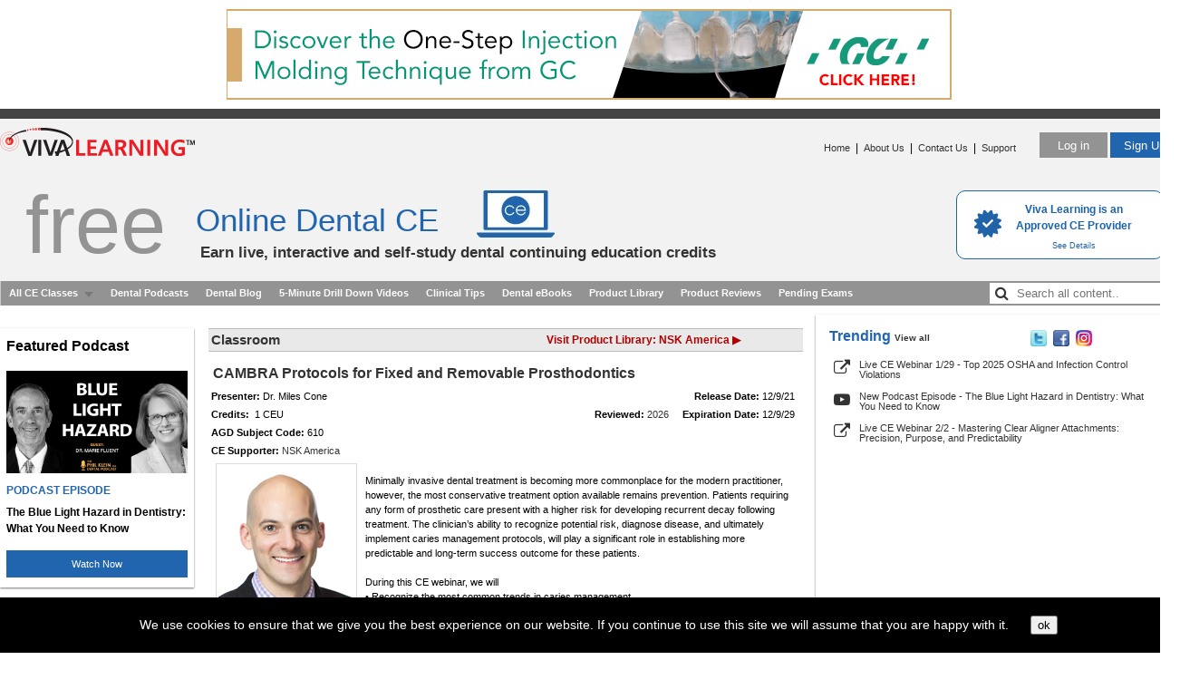

--- FILE ---
content_type: text/html
request_url: https://vivalearning.com/ajaxAdImpressions.asp
body_size: 204
content:
{"datetimeUtc": "1\u002F29\u002F2026 9:44:46 AM","status": true,"error": "Processed Records: 13"}